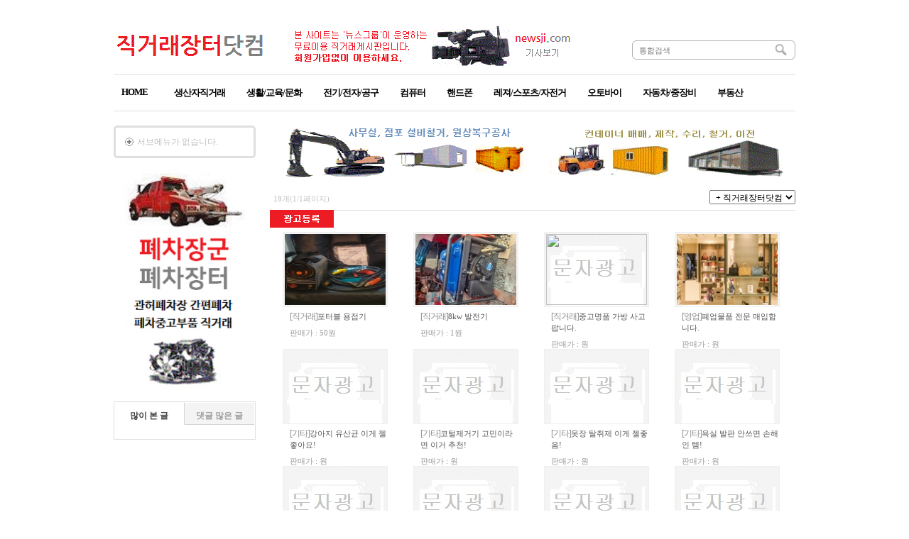

--- FILE ---
content_type: text/html
request_url: http://4989119.com/?ckattempt=1
body_size: 352
content:
<html>
<head>
<html>
<head>
<title>���ŷ����� �������� �ε������ŷ� �߰����� �߰����� ���������ŷ�</title>
<Meta Name="robots" Content="index.follow">
<meta name="description" content="���ŷ����� �������� �ε������ŷ� �߰����� �߰����� ���������ŷ� ���������ŷ����� ��깰 �߰� ��ǻ�� ��Ʈ�� TV ����� ��Ź�� ������ǰ �ǾƳ� ���� ������ ���� �Ƿ� ��Ȱ��ǰ �Ǹ�">
<meta http-equiv="refresh" content="0;url=./rb/?c=10">

 </head>

<BODY>
<p>&nbsp;</p>
</BODY>

</html>


 </head>

<BODY>
<p>&nbsp;</p>
</BODY>

</html>


--- FILE ---
content_type: text/html;charset=utf-8
request_url: http://4989119.com/rb/?c=10
body_size: 12439
content:
﻿﻿<!DOCTYPE html PUBLIC "-//W3C//DTD XHTML 1.0 Transitional//EN" "http://www.w3.org/TR/xhtml1/DTD/xhtml1-transitional.dtd">
<html id="kimsQStart" lang="ko" xml:lang="ko" xmlns="http://www.w3.org/1999/xhtml">
<head>
<meta http-equiv="content-type" content="text/html;charset=utf-8" />
<title>직거래장터 부동산직거래 벼룩장터 중고장터 중고시장 - 직거래장터닷컴</title>
<meta name="robots" content="ALL" />
<meta name="generator" content="kimsQ-RB 1.2.2" /> 
<meta name="author" content="4989119.com" /> 
<meta name="title" content="직거래장터 부동산직거래 벼룩장터 중고장터 중고시장 - 직거래장터닷컴" /> 
<meta name="subject" content="직거래장터닷컴" /> 
<meta name="keywords" content="직거래장터닷컴" /> 
<meta name="description" content="" />
<meta name="classification" content="" />
<meta name="reply-to" content="" />
<meta name="content-language" content="" />
<meta name="build" content="" />
<meta name="copyright" content="Copyrights © 2026 4989119.com All Rights Reserved" /> 
<link type="text/css" rel="stylesheet" charset="utf-8" href="/rb/_core/css/sys.css?nFlag=202601" />
<link type="text/css" rel="stylesheet" charset="utf-8" href="/rb/layouts/default/_main.css?nFlag=202601" />
<script type="text/javascript">
//<![CDATA[
var mbrclick= false;
var rooturl = 'http://4989119.com/rb';
var rootssl = 'https://4989119.com/rb';
var raccount= 'home';
var moduleid= 'bbs';
var memberid= '';
var is_admin= '';
var needlog = '로그인후에 이용하실 수 있습니다. ';
var neednum = '숫자만 입력해 주세요.';
var myagent	= navigator.appName.indexOf('Explorer') != -1 ? 'ie' : 'ns';
//]]>
</script>
<script type="text/javascript" charset="utf-8" src="/rb/_core/js/sys.js?nFlag=202601"></script>
<script type="text/javascript" charset="utf-8" src="/rb/layouts/default/_main.js?nFlag=202601"></script>
<link type="text/css" rel="stylesheet" charset="utf-8" href="/rb/layouts/default/main.css?nFlag=202601" />
<link type="text/css" rel="stylesheet" charset="utf-8" href="/rb/modules/bbs/_main.css?nFlag=202601" />
<script type="text/javascript" charset="utf-8" src="/rb/modules/bbs/_main.js?nFlag=202601"></script>
<link type="text/css" rel="stylesheet" charset="utf-8" href="/rb/modules/bbs/theme/_pc/skin_sell/_main.css?nFlag=202601" />
<script type="text/javascript" charset="utf-8" src="/rb/modules/bbs/theme/_pc/skin_sell/_main.js?nFlag=202601"></script>
<link type="text/css" rel="stylesheet" charset="utf-8" href="/rb/layouts/default/_theme/style01/theme.css?nFlag=202601" />
</head>
<body>
<div>
<div id="header" style="border-top:#DF1233 solid 0px;border-bottom:#4A4646 solid 0px;background:#ffffff;">
	<div class="wrap" style="height:90px;">
		<div class="logo" style="top:20px;">
			<a href="http://newsji.com" target="_blank"><img src="/rb/layouts/default/_var/logo_mart.gif" width="650" height="60" alt="" /></a>		</div>
				<div class="search" style="top:42px;">
			<form action="/rb/" method="get" id="_layout_search_border_" style="border:#B0B0B0 solid 1px;">
			<input type="hidden" name="r" value="home" />
			<input type="hidden" name="mod" value="search" />
			<input type="text" name="keyword" placeholder="통합검색" class="keyword" value="" />
			<input type="image" src="/rb/layouts/default/image/btn_search.gif" class="sbtn" alt="search" />
			</form>
		</div>
						<div class="clear"></div>
	</div>
</div>
<div id="topmenu">
	<div class="wrap">
		<ul>
				<li class="home"><a href="/rb/?r=home"><span>HOME</span></a></li>
								<li onmouseover="showM('1');" onmouseout="hideM('1');">
				<div id="subMenuBox1">
		<dl>
						<dt><a href="./?c=1/21" target="">생산자직거래</a></dt>
						<dt><a href="./?c=1/22" target="">농산물/임산물</a></dt>
						<dt><a href="./?c=1/23" target="">축산물</a></dt>
						<dt><a href="./?c=1/24" target="">수산물</a></dt>
						<dt><a href="./?c=1/25" target="">가공식품</a></dt>
						<dt><a href="./?c=1/26" target="">애완동물</a></dt>
						<dt><a href="./?c=1/27" target="">재배식물</a></dt>
						<dt><a href="./?c=1/106" target="">농기계/설비</a></dt>
						<dt><a href="./?c=1/28" target="">가내수공품</a></dt>
						<dt><a href="./?c=1/29" target="">생활용품</a></dt>
						<dt><a href="./?c=1/101" target="">영업용품</a></dt>
						<dt><a href="./?c=1/102" target="">할인/덤핑</a></dt>
						<dt><a href="./?c=1/103" target="">학원/교습</a></dt>
						<dt><a href="./?c=1/104" target="">모집/영업</a></dt>
						<dt><a href="./?c=1/105" target="">개업/홍보</a></dt>
						<dt><a href="./?c=1/117" target="">기타</a></dt>
						</dl>
		</div>
				<a href="./?c=1" target=""><span>생산자직거래</span></a>
		</li>
		<li class="vline"></li>
				<li onmouseover="showM('2');" onmouseout="hideM('2');">
				<div id="subMenuBox2">
		<dl>
						<dt><a href="./?c=2/30" target="">생활/교육/문화</a></dt>
						<dt><a href="./?c=2/31" target="">가구/인테리어</a></dt>
						<dt><a href="./?c=2/32" target="">피아노/악기</a></dt>
						<dt><a href="./?c=2/33" target="">서적/자료</a></dt>
						<dt><a href="./?c=2/34" target="">티켓/상품권</a></dt>
						<dt><a href="./?c=2/35" target="">의상/신발</a></dt>
						<dt><a href="./?c=2/36" target="">시계/장신구</a></dt>
						<dt><a href="./?c=2/37" target="">건강/미용/화장</a></dt>
						<dt><a href="./?c=2/38" target="">주방/청소/세척</a></dt>
						<dt><a href="./?c=2/97" target="">침구/커텐/홈패션</a></dt>
						<dt><a href="./?c=2/98" target="">육아/교육/완구</a></dt>
						<dt><a href="./?c=2/99" target="">기타</a></dt>
						</dl>
		</div>
				<a href="./?c=2" target=""><span>생활/교육/문화</span></a>
		</li>
		<li class="vline"></li>
				<li onmouseover="showM('3');" onmouseout="hideM('3');">
				<div id="subMenuBox3">
		<dl>
						<dt><a href="./?c=3/39" target="">전기/전자/공구</a></dt>
						<dt><a href="./?c=3/40" target="">카메라</a></dt>
						<dt><a href="./?c=3/41" target="">TV</a></dt>
						<dt><a href="./?c=3/42" target="">냉장고</a></dt>
						<dt><a href="./?c=3/43" target="">세탁기</a></dt>
						<dt><a href="./?c=3/44" target="">난방/냉방</a></dt>
						<dt><a href="./?c=3/45" target="">주방가전</a></dt>
						<dt><a href="./?c=3/46" target="">오디오/비디오</a></dt>
						<dt><a href="./?c=3/47" target="">전화/팩스</a></dt>
						<dt><a href="./?c=3/48" target="">자동차용품</a></dt>
						<dt><a href="./?c=3/95" target="">공구/설비</a></dt>
						<dt><a href="./?c=3/96" target="">기타</a></dt>
						</dl>
		</div>
				<a href="./?c=3" target=""><span>전기/전자/공구</span></a>
		</li>
		<li class="vline"></li>
				<li onmouseover="showM('4');" onmouseout="hideM('4');">
				<div id="subMenuBox4">
		<dl>
						<dt><a href="./?c=4/49" target="">컴퓨터</a></dt>
						<dt><a href="./?c=4/50" target="">노트북</a></dt>
						<dt><a href="./?c=4/51" target="">타블렛</a></dt>
						<dt><a href="./?c=4/52" target="">데스크탑</a></dt>
						<dt><a href="./?c=4/53" target="">모니터</a></dt>
						<dt><a href="./?c=4/54" target="">전체/일체형</a></dt>
						<dt><a href="./?c=4/55" target="">서버</a></dt>
						<dt><a href="./?c=4/56" target="">네트웍장비</a></dt>
						<dt><a href="./?c=4/57" target="">주변기기</a></dt>
						<dt><a href="./?c=4/58" target="">부품</a></dt>
						<dt><a href="./?c=4/59" target="">기타</a></dt>
						</dl>
		</div>
				<a href="./?c=4" target=""><span>컴퓨터</span></a>
		</li>
		<li class="vline"></li>
				<li onmouseover="showM('5');" onmouseout="hideM('5');">
				<div id="subMenuBox5">
		<dl>
						<dt><a href="./?c=5/60" target="">핸드폰</a></dt>
						<dt><a href="./?c=5/61" target="">삼성</a></dt>
						<dt><a href="./?c=5/62" target="">LG</a></dt>
						<dt><a href="./?c=5/63" target="">애플</a></dt>
						<dt><a href="./?c=5/64" target="">기타제조사</a></dt>
						<dt><a href="./?c=5/65" target="">통신영업</a></dt>
						<dt><a href="./?c=5/66" target="">부품</a></dt>
						<dt><a href="./?c=5/67" target="">악세사리</a></dt>
						<dt><a href="./?c=5/68" target="">기타</a></dt>
						</dl>
		</div>
				<a href="./?c=5" target=""><span>핸드폰</span></a>
		</li>
		<li class="vline"></li>
				<li onmouseover="showM('6');" onmouseout="hideM('6');">
				<div id="subMenuBox6">
		<dl>
						<dt><a href="./?c=6/69" target="">골프/스포츠/자전거</a></dt>
						<dt><a href="./?c=6/70" target="">골프용품</a></dt>
						<dt><a href="./?c=6/71" target="">자전거</a></dt>
						<dt><a href="./?c=6/72" target="">등산/캠핑</a></dt>
						<dt><a href="./?c=6/73" target="">낚시</a></dt>
						<dt><a href="./?c=6/74" target="">수영/스쿠버</a></dt>
						<dt><a href="./?c=6/75" target="">헬스기구</a></dt>
						<dt><a href="./?c=6/76" target="">동계종목</a></dt>
						<dt><a href="./?c=6/77" target="">구기종목</a></dt>
						<dt><a href="./?c=6/78" target="">드론/RC</a></dt>
						<dt><a href="./?c=6/100" target="">기타</a></dt>
						</dl>
		</div>
				<a href="./?c=6" target=""><span>레져/스포츠/자전거</span></a>
		</li>
		<li class="vline"></li>
				<li onmouseover="showM('7');" onmouseout="hideM('7');">
				<div id="subMenuBox7">
		<dl>
						<dt><a href="./?c=7/79" target="">오토바이</a></dt>
						<dt><a href="./?c=7/80" target="">스쿠터</a></dt>
						<dt><a href="./?c=7/81" target="">업무용</a></dt>
						<dt><a href="./?c=7/82" target="">퀵서비스</a></dt>
						<dt><a href="./?c=7/83" target="">음식배달용</a></dt>
						<dt><a href="./?c=7/84" target="">레플리카</a></dt>
						<dt><a href="./?c=7/85" target="">경주용</a></dt>
						<dt><a href="./?c=7/86" target="">투어러</a></dt>
						<dt><a href="./?c=7/87" target="">아메리칸</a></dt>
						<dt><a href="./?c=7/88" target="">네이키드</a></dt>
						<dt><a href="./?c=7/89" target="">오프로드</a></dt>
						<dt><a href="./?c=7/90" target="">ATV</a></dt>
						<dt><a href="./?c=7/91" target="">미니바이크</a></dt>
						<dt><a href="./?c=7/92" target="">희귀바이크</a></dt>
						<dt><a href="./?c=7/93" target="">부품/악세사리</a></dt>
						<dt><a href="./?c=7/94" target="">기타</a></dt>
						</dl>
		</div>
				<a href="./?c=7" target=""><span>오토바이</span></a>
		</li>
		<li class="vline"></li>
				<li onmouseover="showM('8');" onmouseout="hideM('8');">
				<a href="http://joncha.com" target=""><span>자동차/중장비</span></a>
		</li>
		<li class="vline"></li>
				<li onmouseover="showM('9');" onmouseout="hideM('9');">
				<div id="subMenuBox9">
		<dl>
						<dt><a href="./?c=9/151" target="">아파트/주상복합</a></dt>
						<dt><a href="./?c=9/152" target="">오피스텔/원룸</a></dt>
						<dt><a href="./?c=9/153" target="">빌라/연립/다세대</a></dt>
						<dt><a href="./?c=9/154" target="">단독/다가구</a></dt>
						<dt><a href="./?c=9/155" target="">점포/사무실</a></dt>
						<dt><a href="./?c=9/156" target="">공장/창고</a></dt>
						<dt><a href="./?c=9/157" target="">숙박</a></dt>
						<dt><a href="./?c=9/158" target="">건물/상가주택</a></dt>
						<dt><a href="./?c=9/159" target="">토지</a></dt>
						<dt><a href="./?c=9/160" target="">업소/영업</a></dt>
						<dt><a href="./?c=9/161" target="">기타</a></dt>
						</dl>
		</div>
				<a href="./?c=9" target=""><span>부동산</span></a>
		</li>
		<li class="vline"></li>
								</ul>
		<div class="clear"></div>
	</div>
</div>
<div class="wrap">
	
</div><div id="content">
	<div class="wrap">

						<div class="aside">
		


<ul class="submenu">
<li class="_last none">서브메뉴가 없습니다.</li>
</ul>



<div class="banner">
<a href="http://pe-cha.com" target="_blank"><img src="/rb/layouts/default/_var/ad.jpg" width="200" alt="" /></a></div>

<div class="hotbox">
	<div class="tabbox">
		<div class="tp vline on" onclick="tabCheck_s(1,this,'_myHOTlayer_','5');">많이 본 글</div>
		<div class="tp" onclick="tabCheck_s(2,this,'_myHOTlayer_','5');">댓글 많은 글</div>
		<div class="clear"></div>
	</div>
	<div id="_myHOTlayer_" class="hbody">
		<ul>
								</ul>
	</div>
</div>
	
		</div>
				<div id="rcontent" class="center m_side">
		<table width="100%" align="center"><tr><td width="350"><p align="center"><a href="http://pe-cha.com/b" target="_blank"><img src="http://www.4989119.com/rb/modules/bbs/var/files/clean_1.gif" width="340" height="70" border="0"></a></p></td><td width="330"><p align="center"><a href="http://pe-cha.com/c24" target="_blank"><img src="http://www.4989119.com/rb/modules/bbs/var/files/con_04.gif" width="330" height="70" border="0"></a></p></td></tr></table>﻿<style type="text/css">
#gallery_ul { float:left;width:100%;list-style:none;margin:0 0 20px 0;padding:0 0 30px 0;border-bottom:#dfdfdf solid 1px;}
#gallery_ul li { float:left;width:250px;height:270px;margin:0 0px 10px 0;}
#gallery_ul p {height:50px;margin:10px 5px 10px 5px;font-size:11px;font-family:arial;color:#999;}
#gallery_ul a {font-family:dotum;font-size:11px;color:#777;line-height:130%;}
#gallery_ul img { margin:0px 0 0 0px;}
#gallery_ul span {font-size:11px;font-family:arial;color:#ff7700;}

#gallery_page {list-style:none;}
.gallery_left {float:left;}
.gallery_right {float:right;}
.gallery_clear {clear:both;}
.skin_padding_h5 {padding-left:5px;padding-right:5px;color:#545454;font-size:11px;font-family: 돋움체 "Trebuchet MS", "Arial", "Helvetica", "Verdana", "sans-serif";}
</style>

<link rel=stylesheet href=/rb/modules/bbs/theme/_pc/skin_sell/image/balloontip.css type=text/css>
<script type=text/javascript src=/rb/modules/bbs/theme/_pc/skin_sell/image/balloontip.js></script>

<div id="bbslist">

	<div class="info">

		<div class="article">
			19개(1/1페이지)
					</div>
		
		<div class="category">
						<select onchange="document.bbssearchf.cat.value=this.value;document.bbssearchf.submit();">
			<option value="">&nbsp;+ 직거래장터닷컴</option>
			<option value="" class="sline">-------------------</option>
						<option value="직거래">ㆍ직거래(7)</option>
						<option value="영업">ㆍ영업(3)</option>
						<option value="기타">ㆍ기타(5)</option>
						</select>
					</div>
		<div class="clear"></div>
	</div>
		<div class="btnbox1">
		<span class="clear"><a href="/rb/?c=10&amp;mod=write"><img src="/rb/modules/bbs/theme/_pc/skin_sell/image/write.gif" width="90" height="25"></a></span>
		</div>
		<div class="ttline"></div>
	
		<div class="gallery">
						
		<div class="picbox" style="width:148px;height:145px;">
			<div class="pic" style="height:100px;">
				<a href="/rb/?c=10&amp;uid=1478" rel="balloon1478"><img src="http://4989119.com/rb/files/2024/11/27/e49ce2aa42838ca7c0e190ee628d9ba8.jpg" width="142" height="100" alt="" /></a>

<div id=balloon1478 class=balloonstyle>
  <table border="0" cellpadding="0" cellspacing="0" width="630">
    <tr>
      <td width="220" height="150" valign="top"><div style="width:220px;background:#ffffff;border:solid 1px #dfdfdf;padding:8px 8px 8px 8px;"> <img src="http://4989119.com/rb/files/2024/11/27/e49ce2aa42838ca7c0e190ee628d9ba8.jpg" width="220" alt="" /></div></td>
      <td valign="top"><div style="width:360px;background:#ffffff;border:solid 1px #dfdfdf;padding:8px 8px 8px 8px;">
          <table class="bbs-view mgb20">
            <colgroup>
            <col style="width:70px;" />
            <col />
            <col style="width:70px;" />
            <col />
            </colgroup>
            <tbody>
              <tr>
                <th>제목</th>
                <td colspan="3">포터블 용접기                (
                중고품
                )</td>
            
              </tr>
              <tr>
                <th>가격</th>
                <td>50                원</td>
                <th>제조일자</th>
                <td></td>
              </tr>
              <tr>
                <th>가격절충</th>
                <td>                가능
                               </td> 
                <th>제조사/제조국</th>
                <td>수입제품</td>
              </tr>
              <tr>
                <th>거래방식</th>
                <td>                거래방식협의
                </td>
                <th>재고량</th>
                <td></td>
              </tr>
            </tbody>
          </table>
        </div>
          <div style="margin-top:10px;"></div>
          <div style="width:360px;background:#ffffff;border:solid 1px #dfdfdf;padding:8px 8px 8px 8px;">
            <table class="bbs-view mgb20">
              <colgroup>
              <col style="width:70px;" />
              <col />
              <col style="width:70px;" />
              <col />
              </colgroup>
              <tbody>
                <tr>
                  <th>광고등록인</th>
                  <td>2222</td>
                  <th>등록일</th>
                  <td><script>getDateFormat('20241127155014','xxxx.xx.xx ')</script></td>
                </tr>
                <tr>
                  <th>연락처1</th>
                  <td colspan="3">010-4869-3478</td>
                </tr>
                <tr>
                  <th>거래장소</th>
                  <td colspan="3"></td>
                </tr>
                <tr>
                  <th>유의사항</th>
                  <td colspan="3">메가텍 인버터 아크 용접기 아크포스 핫스타트 D-ARC200
올해 9월4일 도착후 테크용접 1번사용함
전기선도 직접구매해서 접지선,홀더선 연결
접지선 1M가량,홀더선은 1.5M 가량
          </td>
                </tr>
              </tbody>
            </table>
        </div></td>
    </tr>
  </table>
</div>
			</div>
			<div class="sbj">
								<a href="/rb/?c=10&amp;uid=1478"><span class="cat">[직거래]</span>포터블 용접기</a>
															</div>
			<div class="sbj">
				<span class="money">판매가 : 50원</span>
			</div>
		</div>

						
		<div class="picbox" style="width:148px;height:145px;">
			<div class="pic" style="height:100px;">
				<a href="/rb/?c=10&amp;uid=1477" rel="balloon1477"><img src="http://4989119.com/rb/files/2024/11/04/ba309b7b98d269eab86f6a423ff2557e.jpg" width="142" height="100" alt="" /></a>

<div id=balloon1477 class=balloonstyle>
  <table border="0" cellpadding="0" cellspacing="0" width="630">
    <tr>
      <td width="220" height="150" valign="top"><div style="width:220px;background:#ffffff;border:solid 1px #dfdfdf;padding:8px 8px 8px 8px;"> <img src="http://4989119.com/rb/files/2024/11/04/ba309b7b98d269eab86f6a423ff2557e.jpg" width="220" alt="" /></div></td>
      <td valign="top"><div style="width:360px;background:#ffffff;border:solid 1px #dfdfdf;padding:8px 8px 8px 8px;">
          <table class="bbs-view mgb20">
            <colgroup>
            <col style="width:70px;" />
            <col />
            <col style="width:70px;" />
            <col />
            </colgroup>
            <tbody>
              <tr>
                <th>제목</th>
                <td colspan="3">8kw 발전기                (
                기타
                )</td>
            
              </tr>
              <tr>
                <th>가격</th>
                <td>1                원</td>
                <th>제조일자</th>
                <td></td>
              </tr>
              <tr>
                <th>가격절충</th>
                <td>                가능
                               </td> 
                <th>제조사/제조국</th>
                <td></td>
              </tr>
              <tr>
                <th>거래방식</th>
                <td>                배송거래
                </td>
                <th>재고량</th>
                <td></td>
              </tr>
            </tbody>
          </table>
        </div>
          <div style="margin-top:10px;"></div>
          <div style="width:360px;background:#ffffff;border:solid 1px #dfdfdf;padding:8px 8px 8px 8px;">
            <table class="bbs-view mgb20">
              <colgroup>
              <col style="width:70px;" />
              <col />
              <col style="width:70px;" />
              <col />
              </colgroup>
              <tbody>
                <tr>
                  <th>광고등록인</th>
                  <td>권태진</td>
                  <th>등록일</th>
                  <td><script>getDateFormat('20241104172525','xxxx.xx.xx ')</script></td>
                </tr>
                <tr>
                  <th>연락처1</th>
                  <td colspan="3">010/3402/3404</td>
                </tr>
                <tr>
                  <th>거래장소</th>
                  <td colspan="3"></td>
                </tr>
                <tr>
                  <th>유의사항</th>
                  <td colspan="3">        8kw 5시간사용 하였으며 신품이나마찬가지임
용접가능하며 푸드트럭/자영인산중에서 충분히사용가능        </td>
                </tr>
              </tbody>
            </table>
        </div></td>
    </tr>
  </table>
</div>
			</div>
			<div class="sbj">
								<a href="/rb/?c=10&amp;uid=1477"><span class="cat">[직거래]</span>8kw 발전기</a>
															</div>
			<div class="sbj">
				<span class="money">판매가 : 1원</span>
			</div>
		</div>

						
		<div class="picbox" style="width:148px;height:145px;">
			<div class="pic" style="height:100px;">
				<a href="/rb/?c=10&amp;uid=1350" rel="balloon1350"><img src="http://010line.com/rb/files/2022/06/20/c18dcc806dd50cd77bf7459ead749771" width="142" height="100" alt="" /></a>

<div id=balloon1350 class=balloonstyle>
  <table border="0" cellpadding="0" cellspacing="0" width="630">
    <tr>
      <td width="220" height="150" valign="top"><div style="width:220px;background:#ffffff;border:solid 1px #dfdfdf;padding:8px 8px 8px 8px;"> <img src="http://010line.com/rb/files/2022/06/20/c18dcc806dd50cd77bf7459ead749771" width="220" alt="" /></div></td>
      <td valign="top"><div style="width:360px;background:#ffffff;border:solid 1px #dfdfdf;padding:8px 8px 8px 8px;">
          <table class="bbs-view mgb20">
            <colgroup>
            <col style="width:70px;" />
            <col />
            <col style="width:70px;" />
            <col />
            </colgroup>
            <tbody>
              <tr>
                <th>제목</th>
                <td colspan="3">중고명품 가방 사고 팝니다.                (
                중고품
                )</td>
            
              </tr>
              <tr>
                <th>가격</th>
                <td>                원</td>
                <th>제조일자</th>
                <td></td>
              </tr>
              <tr>
                <th>가격절충</th>
                <td>                가능
                               </td> 
                <th>제조사/제조국</th>
                <td></td>
              </tr>
              <tr>
                <th>거래방식</th>
                <td>                직접만나
                </td>
                <th>재고량</th>
                <td></td>
              </tr>
            </tbody>
          </table>
        </div>
          <div style="margin-top:10px;"></div>
          <div style="width:360px;background:#ffffff;border:solid 1px #dfdfdf;padding:8px 8px 8px 8px;">
            <table class="bbs-view mgb20">
              <colgroup>
              <col style="width:70px;" />
              <col />
              <col style="width:70px;" />
              <col />
              </colgroup>
              <tbody>
                <tr>
                  <th>광고등록인</th>
                  <td>Event</td>
                  <th>등록일</th>
                  <td><script>getDateFormat('20220620111418','xxxx.xx.xx ')</script></td>
                </tr>
                <tr>
                  <th>연락처1</th>
                  <td colspan="3">010-2498-9119</td>
                </tr>
                <tr>
                  <th>거래장소</th>
                  <td colspan="3"></td>
                </tr>
                <tr>
                  <th>유의사항</th>
                  <td colspan="3">        중고명품 가방 거래합니다.
가품 거래 사절
찐 정품만 거래합니다.</td>
                </tr>
              </tbody>
            </table>
        </div></td>
    </tr>
  </table>
</div>
			</div>
			<div class="sbj">
								<a href="/rb/?c=10&amp;uid=1350"><span class="cat">[직거래]</span>중고명품 가방 사고 팝니다.</a>
															</div>
			<div class="sbj">
				<span class="money">판매가 : 원</span>
			</div>
		</div>

						
		<div class="picbox" style="width:148px;height:145px;">
			<div class="pic" style="height:100px;">
				<a href="/rb/?c=10&amp;uid=1349" rel="balloon1349"><img src="http://4989119.com/rb/files/2022/12/25/ef0d97a89cbb7058ad98c928f22c1d5a.jpg" width="142" height="100" alt="" /></a>

<div id=balloon1349 class=balloonstyle>
  <table border="0" cellpadding="0" cellspacing="0" width="630">
    <tr>
      <td width="220" height="150" valign="top"><div style="width:220px;background:#ffffff;border:solid 1px #dfdfdf;padding:8px 8px 8px 8px;"> <img src="http://4989119.com/rb/files/2022/12/25/ef0d97a89cbb7058ad98c928f22c1d5a.jpg" width="220" alt="" /></div></td>
      <td valign="top"><div style="width:360px;background:#ffffff;border:solid 1px #dfdfdf;padding:8px 8px 8px 8px;">
          <table class="bbs-view mgb20">
            <colgroup>
            <col style="width:70px;" />
            <col />
            <col style="width:70px;" />
            <col />
            </colgroup>
            <tbody>
              <tr>
                <th>제목</th>
                <td colspan="3">폐업물품 전문 매입합니다.                (
)</td>
            
              </tr>
              <tr>
                <th>가격</th>
                <td>                원</td>
                <th>제조일자</th>
                <td></td>
              </tr>
              <tr>
                <th>가격절충</th>
                <td>               </td> 
                <th>제조사/제조국</th>
                <td></td>
              </tr>
              <tr>
                <th>거래방식</th>
                <td></td>
                <th>재고량</th>
                <td></td>
              </tr>
            </tbody>
          </table>
        </div>
          <div style="margin-top:10px;"></div>
          <div style="width:360px;background:#ffffff;border:solid 1px #dfdfdf;padding:8px 8px 8px 8px;">
            <table class="bbs-view mgb20">
              <colgroup>
              <col style="width:70px;" />
              <col />
              <col style="width:70px;" />
              <col />
              </colgroup>
              <tbody>
                <tr>
                  <th>광고등록인</th>
                  <td>아름이</td>
                  <th>등록일</th>
                  <td><script>getDateFormat('20220620112155','xxxx.xx.xx ')</script></td>
                </tr>
                <tr>
                  <th>연락처1</th>
                  <td colspan="3">010-2498-9119</td>
                </tr>
                <tr>
                  <th>거래장소</th>
                  <td colspan="3"></td>
                </tr>
                <tr>
                  <th>유의사항</th>
                  <td colspan="3">                </td>
                </tr>
              </tbody>
            </table>
        </div></td>
    </tr>
  </table>
</div>
			</div>
			<div class="sbj">
								<a href="/rb/?c=10&amp;uid=1349"><span class="cat">[영업]</span>폐업물품 전문 매입합니다.</a>
															</div>
			<div class="sbj">
				<span class="money">판매가 : 원</span>
			</div>
		</div>

						
		<div class="picbox" style="width:148px;height:145px;">
			<div class="pic" style="height:100px;">
				<a href="/rb/?c=10&amp;uid=1329" rel="balloon1329"><img src="https://blog.kakaocdn.net/dn/91zVD/btrr3n1S6Vv/gJSKpmpjVoe340bjtEvkqK/img.jpg" width="142" height="100" alt="" /></a>

<div id=balloon1329 class=balloonstyle>
  <table border="0" cellpadding="0" cellspacing="0" width="630">
    <tr>
      <td width="220" height="150" valign="top"><div style="width:220px;background:#ffffff;border:solid 1px #dfdfdf;padding:8px 8px 8px 8px;"> <img src="https://blog.kakaocdn.net/dn/91zVD/btrr3n1S6Vv/gJSKpmpjVoe340bjtEvkqK/img.jpg" width="220" alt="" /></div></td>
      <td valign="top"><div style="width:360px;background:#ffffff;border:solid 1px #dfdfdf;padding:8px 8px 8px 8px;">
          <table class="bbs-view mgb20">
            <colgroup>
            <col style="width:70px;" />
            <col />
            <col style="width:70px;" />
            <col />
            </colgroup>
            <tbody>
              <tr>
                <th>제목</th>
                <td colspan="3">강아지 유산균 이게 젤 좋아요!                (
                기타
                )</td>
            
              </tr>
              <tr>
                <th>가격</th>
                <td>                원</td>
                <th>제조일자</th>
                <td></td>
              </tr>
              <tr>
                <th>가격절충</th>
                <td>               </td> 
                <th>제조사/제조국</th>
                <td></td>
              </tr>
              <tr>
                <th>거래방식</th>
                <td></td>
                <th>재고량</th>
                <td></td>
              </tr>
            </tbody>
          </table>
        </div>
          <div style="margin-top:10px;"></div>
          <div style="width:360px;background:#ffffff;border:solid 1px #dfdfdf;padding:8px 8px 8px 8px;">
            <table class="bbs-view mgb20">
              <colgroup>
              <col style="width:70px;" />
              <col />
              <col style="width:70px;" />
              <col />
              </colgroup>
              <tbody>
                <tr>
                  <th>광고등록인</th>
                  <td>좋은정보</td>
                  <th>등록일</th>
                  <td><script>getDateFormat('20220217172727','xxxx.xx.xx ')</script></td>
                </tr>
                <tr>
                  <th>연락처1</th>
                  <td colspan="3"></td>
                </tr>
                <tr>
                  <th>거래장소</th>
                  <td colspan="3"></td>
                </tr>
                <tr>
                  <th>유의사항</th>
                  <td colspan="3">        </td>
                </tr>
              </tbody>
            </table>
        </div></td>
    </tr>
  </table>
</div>
			</div>
			<div class="sbj">
								<a href="/rb/?c=10&amp;uid=1329"><span class="cat">[기타]</span>강아지 유산균 이게 젤 좋아요!</a>
															</div>
			<div class="sbj">
				<span class="money">판매가 : 원</span>
			</div>
		</div>

						
		<div class="picbox" style="width:148px;height:145px;">
			<div class="pic" style="height:100px;">
				<a href="/rb/?c=10&amp;uid=1328" rel="balloon1328"><img src="https://blog.kakaocdn.net/dn/clYQRk/btrsi8XRPjG/Ma02LQSixC0mdNRYonf6kk/img.jpg" width="142" height="100" alt="" /></a>

<div id=balloon1328 class=balloonstyle>
  <table border="0" cellpadding="0" cellspacing="0" width="630">
    <tr>
      <td width="220" height="150" valign="top"><div style="width:220px;background:#ffffff;border:solid 1px #dfdfdf;padding:8px 8px 8px 8px;"> <img src="https://blog.kakaocdn.net/dn/clYQRk/btrsi8XRPjG/Ma02LQSixC0mdNRYonf6kk/img.jpg" width="220" alt="" /></div></td>
      <td valign="top"><div style="width:360px;background:#ffffff;border:solid 1px #dfdfdf;padding:8px 8px 8px 8px;">
          <table class="bbs-view mgb20">
            <colgroup>
            <col style="width:70px;" />
            <col />
            <col style="width:70px;" />
            <col />
            </colgroup>
            <tbody>
              <tr>
                <th>제목</th>
                <td colspan="3">코털제거기 고민이라면 이거 추천!                (
                기타
                )</td>
            
              </tr>
              <tr>
                <th>가격</th>
                <td>                원</td>
                <th>제조일자</th>
                <td></td>
              </tr>
              <tr>
                <th>가격절충</th>
                <td>               </td> 
                <th>제조사/제조국</th>
                <td></td>
              </tr>
              <tr>
                <th>거래방식</th>
                <td></td>
                <th>재고량</th>
                <td></td>
              </tr>
            </tbody>
          </table>
        </div>
          <div style="margin-top:10px;"></div>
          <div style="width:360px;background:#ffffff;border:solid 1px #dfdfdf;padding:8px 8px 8px 8px;">
            <table class="bbs-view mgb20">
              <colgroup>
              <col style="width:70px;" />
              <col />
              <col style="width:70px;" />
              <col />
              </colgroup>
              <tbody>
                <tr>
                  <th>광고등록인</th>
                  <td>좋은정보</td>
                  <th>등록일</th>
                  <td><script>getDateFormat('20220215154213','xxxx.xx.xx ')</script></td>
                </tr>
                <tr>
                  <th>연락처1</th>
                  <td colspan="3"></td>
                </tr>
                <tr>
                  <th>거래장소</th>
                  <td colspan="3"></td>
                </tr>
                <tr>
                  <th>유의사항</th>
                  <td colspan="3">        </td>
                </tr>
              </tbody>
            </table>
        </div></td>
    </tr>
  </table>
</div>
			</div>
			<div class="sbj">
								<a href="/rb/?c=10&amp;uid=1328"><span class="cat">[기타]</span>코털제거기 고민이라면 이거 추천!</a>
															</div>
			<div class="sbj">
				<span class="money">판매가 : 원</span>
			</div>
		</div>

						
		<div class="picbox" style="width:148px;height:145px;">
			<div class="pic" style="height:100px;">
				<a href="/rb/?c=10&amp;uid=1326" rel="balloon1326"><img src="https://blog.kakaocdn.net/dn/cMnsjh/btrsiHtl466/uucSiC0t32tSb3EFddhZg0/img.jpg" width="142" height="100" alt="" /></a>

<div id=balloon1326 class=balloonstyle>
  <table border="0" cellpadding="0" cellspacing="0" width="630">
    <tr>
      <td width="220" height="150" valign="top"><div style="width:220px;background:#ffffff;border:solid 1px #dfdfdf;padding:8px 8px 8px 8px;"> <img src="https://blog.kakaocdn.net/dn/cMnsjh/btrsiHtl466/uucSiC0t32tSb3EFddhZg0/img.jpg" width="220" alt="" /></div></td>
      <td valign="top"><div style="width:360px;background:#ffffff;border:solid 1px #dfdfdf;padding:8px 8px 8px 8px;">
          <table class="bbs-view mgb20">
            <colgroup>
            <col style="width:70px;" />
            <col />
            <col style="width:70px;" />
            <col />
            </colgroup>
            <tbody>
              <tr>
                <th>제목</th>
                <td colspan="3">옷장 탈취제 이게 젤좋음!                (
)</td>
            
              </tr>
              <tr>
                <th>가격</th>
                <td>                원</td>
                <th>제조일자</th>
                <td></td>
              </tr>
              <tr>
                <th>가격절충</th>
                <td>               </td> 
                <th>제조사/제조국</th>
                <td></td>
              </tr>
              <tr>
                <th>거래방식</th>
                <td></td>
                <th>재고량</th>
                <td></td>
              </tr>
            </tbody>
          </table>
        </div>
          <div style="margin-top:10px;"></div>
          <div style="width:360px;background:#ffffff;border:solid 1px #dfdfdf;padding:8px 8px 8px 8px;">
            <table class="bbs-view mgb20">
              <colgroup>
              <col style="width:70px;" />
              <col />
              <col style="width:70px;" />
              <col />
              </colgroup>
              <tbody>
                <tr>
                  <th>광고등록인</th>
                  <td>좋은정보</td>
                  <th>등록일</th>
                  <td><script>getDateFormat('20220211153751','xxxx.xx.xx ')</script></td>
                </tr>
                <tr>
                  <th>연락처1</th>
                  <td colspan="3"></td>
                </tr>
                <tr>
                  <th>거래장소</th>
                  <td colspan="3"></td>
                </tr>
                <tr>
                  <th>유의사항</th>
                  <td colspan="3">        </td>
                </tr>
              </tbody>
            </table>
        </div></td>
    </tr>
  </table>
</div>
			</div>
			<div class="sbj">
								<a href="/rb/?c=10&amp;uid=1326"><span class="cat">[기타]</span>옷장 탈취제 이게 젤좋음!</a>
															</div>
			<div class="sbj">
				<span class="money">판매가 : 원</span>
			</div>
		</div>

						
		<div class="picbox" style="width:148px;height:145px;">
			<div class="pic" style="height:100px;">
				<a href="/rb/?c=10&amp;uid=1325" rel="balloon1325"><img src="https://blog.kakaocdn.net/dn/DRfOF/btrsysBCXEp/bsH76QiyOdo8vbfFDxdecK/img.jpg" width="142" height="100" alt="" /></a>

<div id=balloon1325 class=balloonstyle>
  <table border="0" cellpadding="0" cellspacing="0" width="630">
    <tr>
      <td width="220" height="150" valign="top"><div style="width:220px;background:#ffffff;border:solid 1px #dfdfdf;padding:8px 8px 8px 8px;"> <img src="https://blog.kakaocdn.net/dn/DRfOF/btrsysBCXEp/bsH76QiyOdo8vbfFDxdecK/img.jpg" width="220" alt="" /></div></td>
      <td valign="top"><div style="width:360px;background:#ffffff;border:solid 1px #dfdfdf;padding:8px 8px 8px 8px;">
          <table class="bbs-view mgb20">
            <colgroup>
            <col style="width:70px;" />
            <col />
            <col style="width:70px;" />
            <col />
            </colgroup>
            <tbody>
              <tr>
                <th>제목</th>
                <td colspan="3">욕실 발판 안쓰면 손해인 템!                (
)</td>
            
              </tr>
              <tr>
                <th>가격</th>
                <td>                원</td>
                <th>제조일자</th>
                <td></td>
              </tr>
              <tr>
                <th>가격절충</th>
                <td>               </td> 
                <th>제조사/제조국</th>
                <td></td>
              </tr>
              <tr>
                <th>거래방식</th>
                <td></td>
                <th>재고량</th>
                <td></td>
              </tr>
            </tbody>
          </table>
        </div>
          <div style="margin-top:10px;"></div>
          <div style="width:360px;background:#ffffff;border:solid 1px #dfdfdf;padding:8px 8px 8px 8px;">
            <table class="bbs-view mgb20">
              <colgroup>
              <col style="width:70px;" />
              <col />
              <col style="width:70px;" />
              <col />
              </colgroup>
              <tbody>
                <tr>
                  <th>광고등록인</th>
                  <td>좋은정보</td>
                  <th>등록일</th>
                  <td><script>getDateFormat('20220210144213','xxxx.xx.xx ')</script></td>
                </tr>
                <tr>
                  <th>연락처1</th>
                  <td colspan="3"></td>
                </tr>
                <tr>
                  <th>거래장소</th>
                  <td colspan="3"></td>
                </tr>
                <tr>
                  <th>유의사항</th>
                  <td colspan="3">        </td>
                </tr>
              </tbody>
            </table>
        </div></td>
    </tr>
  </table>
</div>
			</div>
			<div class="sbj">
								<a href="/rb/?c=10&amp;uid=1325"><span class="cat">[기타]</span>욕실 발판 안쓰면 손해인 템!</a>
															</div>
			<div class="sbj">
				<span class="money">판매가 : 원</span>
			</div>
		</div>

						
		<div class="picbox" style="width:148px;height:145px;">
			<div class="pic" style="height:100px;">
				<a href="/rb/?c=10&amp;uid=1324" rel="balloon1324"><img src="https://blog.kakaocdn.net/dn/dRfsSU/btrsAcfSg2w/heH1rr0kmQ25Kf8wFvw4dK/img.jpg" width="142" height="100" alt="" /></a>

<div id=balloon1324 class=balloonstyle>
  <table border="0" cellpadding="0" cellspacing="0" width="630">
    <tr>
      <td width="220" height="150" valign="top"><div style="width:220px;background:#ffffff;border:solid 1px #dfdfdf;padding:8px 8px 8px 8px;"> <img src="https://blog.kakaocdn.net/dn/dRfsSU/btrsAcfSg2w/heH1rr0kmQ25Kf8wFvw4dK/img.jpg" width="220" alt="" /></div></td>
      <td valign="top"><div style="width:360px;background:#ffffff;border:solid 1px #dfdfdf;padding:8px 8px 8px 8px;">
          <table class="bbs-view mgb20">
            <colgroup>
            <col style="width:70px;" />
            <col />
            <col style="width:70px;" />
            <col />
            </colgroup>
            <tbody>
              <tr>
                <th>제목</th>
                <td colspan="3">진동클렌저 top3!!                (
)</td>
            
              </tr>
              <tr>
                <th>가격</th>
                <td>                원</td>
                <th>제조일자</th>
                <td></td>
              </tr>
              <tr>
                <th>가격절충</th>
                <td>               </td> 
                <th>제조사/제조국</th>
                <td></td>
              </tr>
              <tr>
                <th>거래방식</th>
                <td></td>
                <th>재고량</th>
                <td></td>
              </tr>
            </tbody>
          </table>
        </div>
          <div style="margin-top:10px;"></div>
          <div style="width:360px;background:#ffffff;border:solid 1px #dfdfdf;padding:8px 8px 8px 8px;">
            <table class="bbs-view mgb20">
              <colgroup>
              <col style="width:70px;" />
              <col />
              <col style="width:70px;" />
              <col />
              </colgroup>
              <tbody>
                <tr>
                  <th>광고등록인</th>
                  <td>좋은정보</td>
                  <th>등록일</th>
                  <td><script>getDateFormat('20220209141528','xxxx.xx.xx ')</script></td>
                </tr>
                <tr>
                  <th>연락처1</th>
                  <td colspan="3"></td>
                </tr>
                <tr>
                  <th>거래장소</th>
                  <td colspan="3"></td>
                </tr>
                <tr>
                  <th>유의사항</th>
                  <td colspan="3">        </td>
                </tr>
              </tbody>
            </table>
        </div></td>
    </tr>
  </table>
</div>
			</div>
			<div class="sbj">
								<a href="/rb/?c=10&amp;uid=1324"><span class="cat">[기타]</span>진동클렌저 top3!!</a>
															</div>
			<div class="sbj">
				<span class="money">판매가 : 원</span>
			</div>
		</div>

						
		<div class="picbox" style="width:148px;height:145px;">
			<div class="pic" style="height:100px;">
				<a href="/rb/?c=10&amp;uid=1323" rel="balloon1323">

<div id=balloon1323 class=balloonstyle>
  <table border="0" cellpadding="0" cellspacing="0" width="630">
    <tr>
      <td width="220" height="150" valign="top"><div style="width:220px;background:#ffffff;border:solid 1px #dfdfdf;padding:8px 8px 8px 8px;"> <img src="" width="220" alt="" /></div></td>
      <td valign="top"><div style="width:360px;background:#ffffff;border:solid 1px #dfdfdf;padding:8px 8px 8px 8px;">
          <table class="bbs-view mgb20">
            <colgroup>
            <col style="width:70px;" />
            <col />
            <col style="width:70px;" />
            <col />
            </colgroup>
            <tbody>
              <tr>
                <th>제목</th>
                <td colspan="3">기적의천광석매트                (
                전시상품
                )</td>
            
              </tr>
              <tr>
                <th>가격</th>
                <td>1,600,000                원</td>
                <th>제조일자</th>
                <td>2021.10</td>
              </tr>
              <tr>
                <th>가격절충</th>
                <td>                가능
                               </td> 
                <th>제조사/제조국</th>
                <td>천광석(주)</td>
              </tr>
              <tr>
                <th>거래방식</th>
                <td>                거래방식협의
                </td>
                <th>재고량</th>
                <td>8 개</td>
              </tr>
            </tbody>
          </table>
        </div>
          <div style="margin-top:10px;"></div>
          <div style="width:360px;background:#ffffff;border:solid 1px #dfdfdf;padding:8px 8px 8px 8px;">
            <table class="bbs-view mgb20">
              <colgroup>
              <col style="width:70px;" />
              <col />
              <col style="width:70px;" />
              <col />
              </colgroup>
              <tbody>
                <tr>
                  <th>광고등록인</th>
                  <td>강창희</td>
                  <th>등록일</th>
                  <td><script>getDateFormat('20220118202921','xxxx.xx.xx ')</script></td>
                </tr>
                <tr>
                  <th>연락처1</th>
                  <td colspan="3">010-8948-6561</td>
                </tr>
                <tr>
                  <th>거래장소</th>
                  <td colspan="3">경기도광주</td>
                </tr>
                <tr>
                  <th>유의사항</th>
                  <td colspan="3">                </td>
                </tr>
              </tbody>
            </table>
        </div></td>
    </tr>
  </table>
</div>
			</div>
			<div class="sbj">
								<a href="/rb/?c=10&amp;uid=1323"><span class="cat">[영업]</span>기적의천광석매트</a>
															</div>
			<div class="sbj">
				<span class="money">판매가 : 1,600,000원</span>
			</div>
		</div>

						
		<div class="picbox" style="width:148px;height:145px;">
			<div class="pic" style="height:100px;">
				<a href="/rb/?c=10&amp;uid=1322" rel="balloon1322">

<div id=balloon1322 class=balloonstyle>
  <table border="0" cellpadding="0" cellspacing="0" width="630">
    <tr>
      <td width="220" height="150" valign="top"><div style="width:220px;background:#ffffff;border:solid 1px #dfdfdf;padding:8px 8px 8px 8px;"> <img src="" width="220" alt="" /></div></td>
      <td valign="top"><div style="width:360px;background:#ffffff;border:solid 1px #dfdfdf;padding:8px 8px 8px 8px;">
          <table class="bbs-view mgb20">
            <colgroup>
            <col style="width:70px;" />
            <col />
            <col style="width:70px;" />
            <col />
            </colgroup>
            <tbody>
              <tr>
                <th>제목</th>
                <td colspan="3">!!캬악~우리를 괴롭히는 아주 밉상한 벌레가 있는데  요~뭘까요?? 바퀴벌레나 개미때문에 고생 하시지요  지금 부터는 걱정 하지 마세요 한방에 끝장내는 바퀴벌레약&lt;싹쓸이&gt;                (
                신품
                )</td>
            
              </tr>
              <tr>
                <th>가격</th>
                <td>10                원</td>
                <th>제조일자</th>
                <td></td>
              </tr>
              <tr>
                <th>가격절충</th>
                <td>                불가능
                               </td> 
                <th>제조사/제조국</th>
                <td></td>
              </tr>
              <tr>
                <th>거래방식</th>
                <td>                거래방식협의
                </td>
                <th>재고량</th>
                <td></td>
              </tr>
            </tbody>
          </table>
        </div>
          <div style="margin-top:10px;"></div>
          <div style="width:360px;background:#ffffff;border:solid 1px #dfdfdf;padding:8px 8px 8px 8px;">
            <table class="bbs-view mgb20">
              <colgroup>
              <col style="width:70px;" />
              <col />
              <col style="width:70px;" />
              <col />
              </colgroup>
              <tbody>
                <tr>
                  <th>광고등록인</th>
                  <td>김봉태</td>
                  <th>등록일</th>
                  <td><script>getDateFormat('20211201070720','xxxx.xx.xx ')</script></td>
                </tr>
                <tr>
                  <th>연락처1</th>
                  <td colspan="3"></td>
                </tr>
                <tr>
                  <th>거래장소</th>
                  <td colspan="3"></td>
                </tr>
                <tr>
                  <th>유의사항</th>
                  <td colspan="3">        -가정이나 식당에 바퀴벌레 해결사 - 
 한방에 해결 하는 바퀴벌레 약 <싹쓸이>
바퀴벌레나 개미 때문에 가정집이나 음식점에서 고생 하시지요 
이제 그런 걱정 지금 부터는 하지 마세요 
<바퀴벌레 약 싹쓸이>가 한방에 일망타진 해결 해 줍니다
바퀴벌레 때문에 가정이나 가게, 식당에서 다들 너무 속상하시지요?~
바퀴벌레 약 중에 요즘 핫 하다는 겔이나 퇴치기, 뿌리는 약 등, 
별 방법을 다 해보았지만 1회 성 뿐이고, 사용도 불편하고, 
후속관리도 안되어 실망 뿐,이셨을 거 에요...ㅠㅠ
하지만 연구소에서 개발한<싹쓸이>로, 
여러분들의 애로! 더는 고민이 아닙니다!~
미국 최고기술을 수입 하여. 해충들이 좋아 하는 냄새를
풍기며. 그 외 해충을 박멸하는 여러 가지 화학약품을 
혼합하여. 해충이 이를 먹을시 주변 해충에게 감연 시킴으로. 
해충의 알까지 박멸 하는 약품입니다. 살상 률 백 프로. 
개미 바퀴벌레. 및 기타 벌레 싹쓸이 박멸 
단 인체에는 무해 합니다
해충사용 범위 :바퀴벌레, 먼지다듬이, 진드기, 진딧물, 개미, 지네 등 해충 
※ 다시 살아나는 벼륙 까지도 박멸!!!박멸!!!
제품설명: 이 제품은 먹이를 먹은 바퀴벌레가 무리(가족)에 가서 
토산물을 먹이는 바퀴벌레의 먹이습성을 원리로, 
바퀴벌레를 전멸시키는 방식입니다.
제품형태/사용: 갈색의 커피가루모양의 입자형태이며 장소, 환경, 상황에 
따라 신문지, 바닥, 접시에 담아서 
애견, 어린이 손이 닿지 않는 곳에 놓아둡니다.
효과기간: 보통 3개월 정도 외부유입이 적은 환경은 6개월~12개월
※ 애견 있는 분들 사용필수- 진드기나 화분에 있는 진디물이
애견에 옮겨 붙어 살면서 피부병 유발의 원인이 됩니다.
분말용
*2병1만원*9병+[1병무료체험]-3만원(택배비 별도)
5만원(15병)이상-6만원(20병)(택배비무료 )(100%환불)
 5만원(20봉지)6만원(30봉지)-(택배비부담시 )(100%환불)

   아이템 더 보실분들은 아래 블로그로 클릭 하세요
 
          문의:010-5275-1120 
https://blog.naver.com/jun59570
http://blog.daum.net/kim97980</td>
                </tr>
              </tbody>
            </table>
        </div></td>
    </tr>
  </table>
</div>
			</div>
			<div class="sbj">
								<a href="/rb/?c=10&amp;uid=1322"><span class="cat">[모집/영업]</span>!!캬악~우리를 괴롭히는 아주 밉상한 벌레가 있는데  요~뭘까요?? 바퀴벌레나 개미때문에 고생 하시지요  지금 부터는 걱정 하지 마세요 한방에 끝장내는 바퀴벌레약&lt;싹쓸이&gt;</a>
															</div>
			<div class="sbj">
				<span class="money">판매가 : 10원</span>
			</div>
		</div>

						
		<div class="picbox" style="width:148px;height:145px;">
			<div class="pic" style="height:100px;">
				<a href="/rb/?c=10&amp;uid=1319" rel="balloon1319">

<div id=balloon1319 class=balloonstyle>
  <table border="0" cellpadding="0" cellspacing="0" width="630">
    <tr>
      <td width="220" height="150" valign="top"><div style="width:220px;background:#ffffff;border:solid 1px #dfdfdf;padding:8px 8px 8px 8px;"> <img src="" width="220" alt="" /></div></td>
      <td valign="top"><div style="width:360px;background:#ffffff;border:solid 1px #dfdfdf;padding:8px 8px 8px 8px;">
          <table class="bbs-view mgb20">
            <colgroup>
            <col style="width:70px;" />
            <col />
            <col style="width:70px;" />
            <col />
            </colgroup>
            <tbody>
              <tr>
                <th>제목</th>
                <td colspan="3">미국마켓내 스시빠 운영 하실분 영업사원 구합니다                (
                기타
                )</td>
            
              </tr>
              <tr>
                <th>가격</th>
                <td>15,000,000                원</td>
                <th>제조일자</th>
                <td>2011</td>
              </tr>
              <tr>
                <th>가격절충</th>
                <td>                가능
                               </td> 
                <th>제조사/제조국</th>
                <td>usa</td>
              </tr>
              <tr>
                <th>거래방식</th>
                <td>                거래방식협의
                </td>
                <th>재고량</th>
                <td></td>
              </tr>
            </tbody>
          </table>
        </div>
          <div style="margin-top:10px;"></div>
          <div style="width:360px;background:#ffffff;border:solid 1px #dfdfdf;padding:8px 8px 8px 8px;">
            <table class="bbs-view mgb20">
              <colgroup>
              <col style="width:70px;" />
              <col />
              <col style="width:70px;" />
              <col />
              </colgroup>
              <tbody>
                <tr>
                  <th>광고등록인</th>
                  <td>스시짱</td>
                  <th>등록일</th>
                  <td><script>getDateFormat('20211102103233','xxxx.xx.xx ')</script></td>
                </tr>
                <tr>
                  <th>연락처1</th>
                  <td colspan="3"></td>
                </tr>
                <tr>
                  <th>거래장소</th>
                  <td colspan="3">미국 시카고</td>
                </tr>
                <tr>
                  <th>유의사항</th>
                  <td colspan="3"></td>
                </tr>
              </tbody>
            </table>
        </div></td>
    </tr>
  </table>
</div>
			</div>
			<div class="sbj">
								<a href="/rb/?c=10&amp;uid=1319"><span class="cat">[모집/영업]</span>미국마켓내 스시빠 운영 하실분 영업사원 구합니다</a>
															</div>
			<div class="sbj">
				<span class="money">판매가 : 15,000,000원</span>
			</div>
		</div>

						
		<div class="picbox" style="width:148px;height:145px;">
			<div class="pic" style="height:100px;">
				<a href="/rb/?c=10&amp;uid=1318" rel="balloon1318">

<div id=balloon1318 class=balloonstyle>
  <table border="0" cellpadding="0" cellspacing="0" width="630">
    <tr>
      <td width="220" height="150" valign="top"><div style="width:220px;background:#ffffff;border:solid 1px #dfdfdf;padding:8px 8px 8px 8px;"> <img src="" width="220" alt="" /></div></td>
      <td valign="top"><div style="width:360px;background:#ffffff;border:solid 1px #dfdfdf;padding:8px 8px 8px 8px;">
          <table class="bbs-view mgb20">
            <colgroup>
            <col style="width:70px;" />
            <col />
            <col style="width:70px;" />
            <col />
            </colgroup>
            <tbody>
              <tr>
                <th>제목</th>
                <td colspan="3">미국마켓내 스시빠 운영 하실분                (
)</td>
            
              </tr>
              <tr>
                <th>가격</th>
                <td>                원</td>
                <th>제조일자</th>
                <td></td>
              </tr>
              <tr>
                <th>가격절충</th>
                <td>               </td> 
                <th>제조사/제조국</th>
                <td></td>
              </tr>
              <tr>
                <th>거래방식</th>
                <td></td>
                <th>재고량</th>
                <td></td>
              </tr>
            </tbody>
          </table>
        </div>
          <div style="margin-top:10px;"></div>
          <div style="width:360px;background:#ffffff;border:solid 1px #dfdfdf;padding:8px 8px 8px 8px;">
            <table class="bbs-view mgb20">
              <colgroup>
              <col style="width:70px;" />
              <col />
              <col style="width:70px;" />
              <col />
              </colgroup>
              <tbody>
                <tr>
                  <th>광고등록인</th>
                  <td>스시짱</td>
                  <th>등록일</th>
                  <td><script>getDateFormat('20211102070959','xxxx.xx.xx ')</script></td>
                </tr>
                <tr>
                  <th>연락처1</th>
                  <td colspan="3"></td>
                </tr>
                <tr>
                  <th>거래장소</th>
                  <td colspan="3"></td>
                </tr>
                <tr>
                  <th>유의사항</th>
                  <td colspan="3"></td>
                </tr>
              </tbody>
            </table>
        </div></td>
    </tr>
  </table>
</div>
			</div>
			<div class="sbj">
								<a href="/rb/?c=10&amp;uid=1318"><span class="cat">[업소/영업]</span>미국마켓내 스시빠 운영 하실분</a>
															</div>
			<div class="sbj">
				<span class="money">판매가 : 원</span>
			</div>
		</div>

						
		<div class="picbox" style="width:148px;height:145px;">
			<div class="pic" style="height:100px;">
				<a href="/rb/?c=10&amp;uid=1221" rel="balloon1221">

<div id=balloon1221 class=balloonstyle>
  <table border="0" cellpadding="0" cellspacing="0" width="630">
    <tr>
      <td width="220" height="150" valign="top"><div style="width:220px;background:#ffffff;border:solid 1px #dfdfdf;padding:8px 8px 8px 8px;"> <img src="" width="220" alt="" /></div></td>
      <td valign="top"><div style="width:360px;background:#ffffff;border:solid 1px #dfdfdf;padding:8px 8px 8px 8px;">
          <table class="bbs-view mgb20">
            <colgroup>
            <col style="width:70px;" />
            <col />
            <col style="width:70px;" />
            <col />
            </colgroup>
            <tbody>
              <tr>
                <th>제목</th>
                <td colspan="3">중고피아노                (
)</td>
            
              </tr>
              <tr>
                <th>가격</th>
                <td>                원</td>
                <th>제조일자</th>
                <td></td>
              </tr>
              <tr>
                <th>가격절충</th>
                <td>               </td> 
                <th>제조사/제조국</th>
                <td></td>
              </tr>
              <tr>
                <th>거래방식</th>
                <td></td>
                <th>재고량</th>
                <td></td>
              </tr>
            </tbody>
          </table>
        </div>
          <div style="margin-top:10px;"></div>
          <div style="width:360px;background:#ffffff;border:solid 1px #dfdfdf;padding:8px 8px 8px 8px;">
            <table class="bbs-view mgb20">
              <colgroup>
              <col style="width:70px;" />
              <col />
              <col style="width:70px;" />
              <col />
              </colgroup>
              <tbody>
                <tr>
                  <th>광고등록인</th>
                  <td>대신동</td>
                  <th>등록일</th>
                  <td><script>getDateFormat('20200718145822','xxxx.xx.xx ')</script></td>
                </tr>
                <tr>
                  <th>연락처1</th>
                  <td colspan="3"></td>
                </tr>
                <tr>
                  <th>거래장소</th>
                  <td colspan="3"></td>
                </tr>
                <tr>
                  <th>유의사항</th>
                  <td colspan="3"></td>
                </tr>
              </tbody>
            </table>
        </div></td>
    </tr>
  </table>
</div>
			</div>
			<div class="sbj">
				<img src="/rb/_core/image/_public/ico_mobile.gif" class="imgpos" alt="모바일" title="모바일(안드로이드)로 등록된 글입니다" />				<a href="/rb/?c=10&amp;uid=1221"><span class="cat">[직거래]</span>중고피아노</a>
															</div>
			<div class="sbj">
				<span class="money">판매가 : 원</span>
			</div>
		</div>

						
		<div class="picbox" style="width:148px;height:145px;">
			<div class="pic" style="height:100px;">
				<a href="/rb/?c=10&amp;uid=1206" rel="balloon1206">

<div id=balloon1206 class=balloonstyle>
  <table border="0" cellpadding="0" cellspacing="0" width="630">
    <tr>
      <td width="220" height="150" valign="top"><div style="width:220px;background:#ffffff;border:solid 1px #dfdfdf;padding:8px 8px 8px 8px;"> <img src="" width="220" alt="" /></div></td>
      <td valign="top"><div style="width:360px;background:#ffffff;border:solid 1px #dfdfdf;padding:8px 8px 8px 8px;">
          <table class="bbs-view mgb20">
            <colgroup>
            <col style="width:70px;" />
            <col />
            <col style="width:70px;" />
            <col />
            </colgroup>
            <tbody>
              <tr>
                <th>제목</th>
                <td colspan="3">붕어빵기계,호떡기계,삼발이 오토바이등 아주 저렴하게 드립니다                (
                중고품
                )</td>
            
              </tr>
              <tr>
                <th>가격</th>
                <td>                원</td>
                <th>제조일자</th>
                <td></td>
              </tr>
              <tr>
                <th>가격절충</th>
                <td>                가능
                               </td> 
                <th>제조사/제조국</th>
                <td></td>
              </tr>
              <tr>
                <th>거래방식</th>
                <td>                거래방식협의
                </td>
                <th>재고량</th>
                <td></td>
              </tr>
            </tbody>
          </table>
        </div>
          <div style="margin-top:10px;"></div>
          <div style="width:360px;background:#ffffff;border:solid 1px #dfdfdf;padding:8px 8px 8px 8px;">
            <table class="bbs-view mgb20">
              <colgroup>
              <col style="width:70px;" />
              <col />
              <col style="width:70px;" />
              <col />
              </colgroup>
              <tbody>
                <tr>
                  <th>광고등록인</th>
                  <td>정영이</td>
                  <th>등록일</th>
                  <td><script>getDateFormat('20200508074318','xxxx.xx.xx ')</script></td>
                </tr>
                <tr>
                  <th>연락처1</th>
                  <td colspan="3">010-2145-3187</td>
                </tr>
                <tr>
                  <th>거래장소</th>
                  <td colspan="3"></td>
                </tr>
                <tr>
                  <th>유의사항</th>
                  <td colspan="3"> 삼발이 오토바이,붕어빵 굽는 기계,붕어빵 반죽 전기 포장기계,반죽 드라이 기계,슈크림기계,전분,옥수수 삶는 솟,진열기,전분과 팥 삼는기술,반죽,서류,호떡기계,저울,밧데리,충전기,물고추 기계,등등.....
아주 저렴하게 드립니다

연락해주세요

010-9094-8165
010-2145-3187</td>
                </tr>
              </tbody>
            </table>
        </div></td>
    </tr>
  </table>
</div>
			</div>
			<div class="sbj">
								<a href="/rb/?c=10&amp;uid=1206"><span class="cat">[직거래]</span>붕어빵기계,호떡기계,삼발이 오토바이등 아주 저렴하게 드립니다</a>
															</div>
			<div class="sbj">
				<span class="money">판매가 : 원</span>
			</div>
		</div>

						
		<div class="picbox" style="width:148px;height:145px;">
			<div class="pic" style="height:100px;">
				<a href="/rb/?c=10&amp;uid=1175" rel="balloon1175">

<div id=balloon1175 class=balloonstyle>
  <table border="0" cellpadding="0" cellspacing="0" width="630">
    <tr>
      <td width="220" height="150" valign="top"><div style="width:220px;background:#ffffff;border:solid 1px #dfdfdf;padding:8px 8px 8px 8px;"> <img src="" width="220" alt="" /></div></td>
      <td valign="top"><div style="width:360px;background:#ffffff;border:solid 1px #dfdfdf;padding:8px 8px 8px 8px;">
          <table class="bbs-view mgb20">
            <colgroup>
            <col style="width:70px;" />
            <col />
            <col style="width:70px;" />
            <col />
            </colgroup>
            <tbody>
              <tr>
                <th>제목</th>
                <td colspan="3">XRumer19.0+XEvil4.0:질량시에 8 백만 웹사이트!                (
)</td>
            
              </tr>
              <tr>
                <th>가격</th>
                <td>                원</td>
                <th>제조일자</th>
                <td></td>
              </tr>
              <tr>
                <th>가격절충</th>
                <td>               </td> 
                <th>제조사/제조국</th>
                <td></td>
              </tr>
              <tr>
                <th>거래방식</th>
                <td></td>
                <th>재고량</th>
                <td></td>
              </tr>
            </tbody>
          </table>
        </div>
          <div style="margin-top:10px;"></div>
          <div style="width:360px;background:#ffffff;border:solid 1px #dfdfdf;padding:8px 8px 8px 8px;">
            <table class="bbs-view mgb20">
              <colgroup>
              <col style="width:70px;" />
              <col />
              <col style="width:70px;" />
              <col />
              </colgroup>
              <tbody>
                <tr>
                  <th>광고등록인</th>
                  <td>Tittyskeymn</td>
                  <th>등록일</th>
                  <td><script>getDateFormat('20190912083439','xxxx.xx.xx ')</script></td>
                </tr>
                <tr>
                  <th>연락처1</th>
                  <td colspan="3"></td>
                </tr>
                <tr>
                  <th>거래장소</th>
                  <td colspan="3"></td>
                </tr>
                <tr>
                  <th>유의사항</th>
                  <td colspan="3"></td>
                </tr>
              </tbody>
            </table>
        </div></td>
    </tr>
  </table>
</div>
			</div>
			<div class="sbj">
								<a href="/rb/?c=10&amp;uid=1175"><span class="cat">[??]</span>XRumer19.0+XEvil4.0:질량시에 8 백만 웹사이트!</a>
															</div>
			<div class="sbj">
				<span class="money">판매가 : 원</span>
			</div>
		</div>

						
		<div class="picbox" style="width:148px;height:145px;">
			<div class="pic" style="height:100px;">
				<a href="/rb/?c=10&amp;uid=1159" rel="balloon1159">

<div id=balloon1159 class=balloonstyle>
  <table border="0" cellpadding="0" cellspacing="0" width="630">
    <tr>
      <td width="220" height="150" valign="top"><div style="width:220px;background:#ffffff;border:solid 1px #dfdfdf;padding:8px 8px 8px 8px;"> <img src="" width="220" alt="" /></div></td>
      <td valign="top"><div style="width:360px;background:#ffffff;border:solid 1px #dfdfdf;padding:8px 8px 8px 8px;">
          <table class="bbs-view mgb20">
            <colgroup>
            <col style="width:70px;" />
            <col />
            <col style="width:70px;" />
            <col />
            </colgroup>
            <tbody>
              <tr>
                <th>제목</th>
                <td colspan="3">Glo 전자담배 (구입한지 45일 됐음)                (
                중고품
                )</td>
            
              </tr>
              <tr>
                <th>가격</th>
                <td>30,000                원</td>
                <th>제조일자</th>
                <td>45일전</td>
              </tr>
              <tr>
                <th>가격절충</th>
                <td>                불가능
                               </td> 
                <th>제조사/제조국</th>
                <td>Glo</td>
              </tr>
              <tr>
                <th>거래방식</th>
                <td>                직접만나
                </td>
                <th>재고량</th>
                <td>1</td>
              </tr>
            </tbody>
          </table>
        </div>
          <div style="margin-top:10px;"></div>
          <div style="width:360px;background:#ffffff;border:solid 1px #dfdfdf;padding:8px 8px 8px 8px;">
            <table class="bbs-view mgb20">
              <colgroup>
              <col style="width:70px;" />
              <col />
              <col style="width:70px;" />
              <col />
              </colgroup>
              <tbody>
                <tr>
                  <th>광고등록인</th>
                  <td>김선기</td>
                  <th>등록일</th>
                  <td><script>getDateFormat('20190501082021','xxxx.xx.xx ')</script></td>
                </tr>
                <tr>
                  <th>연락처1</th>
                  <td colspan="3">010-7585-4053</td>
                </tr>
                <tr>
                  <th>거래장소</th>
                  <td colspan="3">인천연수구청앞.</td>
                </tr>
                <tr>
                  <th>유의사항</th>
                  <td colspan="3">Glo 전자담배 중고 구입한지 45일 된 것 판매합니다. 궐련을 다시 피기 때문에 판매하게 되었습니다. 휴대폰으로 연락하시고 인천연수구청앞으로 오시면 5분안에 나가서 현금받고 물건 드리겠습니다.                         </td>
                </tr>
              </tbody>
            </table>
        </div></td>
    </tr>
  </table>
</div>
			</div>
			<div class="sbj">
								<a href="/rb/?c=10&amp;uid=1159"><span class="cat">[직거래]</span>Glo 전자담배 (구입한지 45일 됐음)</a>
															</div>
			<div class="sbj">
				<span class="money">판매가 : 30,000원</span>
			</div>
		</div>

						
		<div class="picbox" style="width:148px;height:145px;">
			<div class="pic" style="height:100px;">
				<a href="/rb/?c=10&amp;uid=1157" rel="balloon1157">

<div id=balloon1157 class=balloonstyle>
  <table border="0" cellpadding="0" cellspacing="0" width="630">
    <tr>
      <td width="220" height="150" valign="top"><div style="width:220px;background:#ffffff;border:solid 1px #dfdfdf;padding:8px 8px 8px 8px;"> <img src="" width="220" alt="" /></div></td>
      <td valign="top"><div style="width:360px;background:#ffffff;border:solid 1px #dfdfdf;padding:8px 8px 8px 8px;">
          <table class="bbs-view mgb20">
            <colgroup>
            <col style="width:70px;" />
            <col />
            <col style="width:70px;" />
            <col />
            </colgroup>
            <tbody>
              <tr>
                <th>제목</th>
                <td colspan="3">납골당의 명작 용인 히스토리움 가족추모기념관 납골당매매                (
)</td>
            
              </tr>
              <tr>
                <th>가격</th>
                <td>                원</td>
                <th>제조일자</th>
                <td></td>
              </tr>
              <tr>
                <th>가격절충</th>
                <td>               </td> 
                <th>제조사/제조국</th>
                <td></td>
              </tr>
              <tr>
                <th>거래방식</th>
                <td></td>
                <th>재고량</th>
                <td></td>
              </tr>
            </tbody>
          </table>
        </div>
          <div style="margin-top:10px;"></div>
          <div style="width:360px;background:#ffffff;border:solid 1px #dfdfdf;padding:8px 8px 8px 8px;">
            <table class="bbs-view mgb20">
              <colgroup>
              <col style="width:70px;" />
              <col />
              <col style="width:70px;" />
              <col />
              </colgroup>
              <tbody>
                <tr>
                  <th>광고등록인</th>
                  <td>히스토리움</td>
                  <th>등록일</th>
                  <td><script>getDateFormat('20190415132455','xxxx.xx.xx ')</script></td>
                </tr>
                <tr>
                  <th>연락처1</th>
                  <td colspan="3"></td>
                </tr>
                <tr>
                  <th>거래장소</th>
                  <td colspan="3"></td>
                </tr>
                <tr>
                  <th>유의사항</th>
                  <td colspan="3"></td>
                </tr>
              </tbody>
            </table>
        </div></td>
    </tr>
  </table>
</div>
			</div>
			<div class="sbj">
				<img src="/rb/_core/image/_public/ico_mobile.gif" class="imgpos" alt="모바일" title="모바일(아이폰)로 등록된 글입니다" />				<a href="/rb/?c=10&amp;uid=1157"><span class="cat">[영업]</span>납골당의 명작 용인 히스토리움 가족추모기념관 납골당매매</a>
															</div>
			<div class="sbj">
				<span class="money">판매가 : 원</span>
			</div>
		</div>

						
		<div class="picbox" style="width:148px;height:145px;">
			<div class="pic" style="height:100px;">
				<a href="/rb/?c=10&amp;uid=1156" rel="balloon1156">

<div id=balloon1156 class=balloonstyle>
  <table border="0" cellpadding="0" cellspacing="0" width="630">
    <tr>
      <td width="220" height="150" valign="top"><div style="width:220px;background:#ffffff;border:solid 1px #dfdfdf;padding:8px 8px 8px 8px;"> <img src="" width="220" alt="" /></div></td>
      <td valign="top"><div style="width:360px;background:#ffffff;border:solid 1px #dfdfdf;padding:8px 8px 8px 8px;">
          <table class="bbs-view mgb20">
            <colgroup>
            <col style="width:70px;" />
            <col />
            <col style="width:70px;" />
            <col />
            </colgroup>
            <tbody>
              <tr>
                <th>제목</th>
                <td colspan="3">납골당의 명작 용인 히스토리움 가족추모기념관                (
)</td>
            
              </tr>
              <tr>
                <th>가격</th>
                <td>                원</td>
                <th>제조일자</th>
                <td></td>
              </tr>
              <tr>
                <th>가격절충</th>
                <td>               </td> 
                <th>제조사/제조국</th>
                <td></td>
              </tr>
              <tr>
                <th>거래방식</th>
                <td></td>
                <th>재고량</th>
                <td></td>
              </tr>
            </tbody>
          </table>
        </div>
          <div style="margin-top:10px;"></div>
          <div style="width:360px;background:#ffffff;border:solid 1px #dfdfdf;padding:8px 8px 8px 8px;">
            <table class="bbs-view mgb20">
              <colgroup>
              <col style="width:70px;" />
              <col />
              <col style="width:70px;" />
              <col />
              </colgroup>
              <tbody>
                <tr>
                  <th>광고등록인</th>
                  <td>히스토리움</td>
                  <th>등록일</th>
                  <td><script>getDateFormat('20190415132223','xxxx.xx.xx ')</script></td>
                </tr>
                <tr>
                  <th>연락처1</th>
                  <td colspan="3"></td>
                </tr>
                <tr>
                  <th>거래장소</th>
                  <td colspan="3"></td>
                </tr>
                <tr>
                  <th>유의사항</th>
                  <td colspan="3"></td>
                </tr>
              </tbody>
            </table>
        </div></td>
    </tr>
  </table>
</div>
			</div>
			<div class="sbj">
				<img src="/rb/_core/image/_public/ico_mobile.gif" class="imgpos" alt="모바일" title="모바일(아이폰)로 등록된 글입니다" />				<a href="/rb/?c=10&amp;uid=1156"><span class="cat">[직거래]</span>납골당의 명작 용인 히스토리움 가족추모기념관</a>
															</div>
			<div class="sbj">
				<span class="money">판매가 : 원</span>
			</div>
		</div>

		 
		<div class="clear"></div>
	</div>
	


	

	<div class="bottom">
		<div class="btnbox1">
		<span class="clear"><a href="/rb/?c=10&amp;mod=write"><img src="/rb/modules/bbs/theme/_pc/skin_sell/image/write.gif" width="90" height="25"></a></span>
		</div>
		<div class="btnbox2">
		<span class="btn00"><a href="/rb/?c=10">목록</a></span>
		<span class="btn00"><a href="/rb/?c=10">새로고침</a></span>
		</div>
		<div class="clear"></div>
		<div class="pagebox01">
		<script type="text/javascript">getPageLink(10,1,1,'/rb/_core/image/page/default');</script>
		</div>
	</div>

	<div class="searchform">
		<form name="bbssearchf" action="./">
		<input type="hidden" name="c" value="10" />
		<input type="hidden" name="m" value="bbs" />
		<input type="hidden" name="bid" value="mart" />
		<input type="hidden" name="cat" value="" />
		<input type="hidden" name="sort" value="gid" />
		<input type="hidden" name="orderby" value="asc" />
		<input type="hidden" name="recnum" value="20" />
		<input type="hidden" name="type" value="" />
		<input type="hidden" name="iframe" value="" />
		<input type="hidden" name="skin" value="" />

				<select name="where">
		<option value="subject|tag">제목+태그</option>
		<option value="content">본문</option>
		<option value="name">이름</option>
		<option value="nic">닉네임</option>
		<option value="id">아이디</option>
		<option value="term">등록일</option>
		</select>
		
		<input type="text" name="keyword" size="30" value="" class="input" />
		<input type="submit" value=" 검색 " class="btngray" />
				</form>
	</div>

</div>

<table border="0" width="100%">
    <tr>
        <td width="970">
            <p>   <span style="font-size:9pt; background-color:red;"><b><font color="red">&nbsp;&nbsp;</font><font color="white">유의점</font><font color="red"> &nbsp;&nbsp;</font></b></span><span style="font-size:9pt; background-color:white;"><b><font color="red">&nbsp;&nbsp;</font></b></span><span style="font-size:9pt;"><font color="#666666">본 사이트는 
            광고사이트입니다.</font> <font color="#666666">본 사이트에 게재된 
            광고는 이용자가 등록한 광고이므로 거래사고의 책임은 거래당사자에 
            있으며 본 사이트의 운영자는 어떠한 책임도 지지 않습니다. 본 사이트는 개인정보보호를 
            위해 본 페이지에 표시된 광고작성자정보 이외의 거래당사자의 인증된 개인정보를 수집하거나 광고내용에 대한 확인조사를 실시하지 않습니다. 이와 같아
            거래당사자의 신원, 거래내용, 소유관계, 물품 및 대금의 전달, 환불/반품가능 
            여부 등 거래관련 필요사항 전부를 당사자간 확인하신 후 거래하셔야 합니다. <br>본 사이트에 게재된 광고를 
            통한 거래시 거래사고를 방지하기 위해 가급적 거래당사자들이 직접 만나 거래물품을 확인하시고 거래하시기를 권고하며 부득이 택배거래 등 간접거래를 하실 경우 거래금액결재와 관련하여 거래자와 협의 후 은행을 통한 안전결제시스템인 
            '에스크로 서비스' 이용을 권고합니다.</font><font color="red"><br>* 거래사고시 수사기관 등의 요청이 있을 경우 관련 IP주소가 수사기관에 제공될 수 있습니다.</font></span></p>
        </td>
    </tr>
</table>		</div>
				<div class="clear"></div>		

	</div>
</div>
﻿<div class="wrap">
</div>

<div id="footer">
	<div class="wrap">
		<div class="slinks">
			<div class="elink">
				<a href="./?mod=agreement">홈페이지 이용약관</a> |
				<a href="./?mod=private">개인정보 취급방침</a> |
				<a href="./?mod=postrule">게시물 게재원칙</a> |
                                <a href="http://www.newsji.com/normal_html.cgi?file=sample.html" target="_blank">사업소개</a>
			</div>
			<div class="copyright">
				Copyright &copy; 2026 4989119.com All rights reserved. 
<b>뉴스그룹</b>, 사업자등록번호 109-08-51331, 서울 구로구 가마산로 27길 60, 1-37.
<br>* 본 사이트는 통신판매사이트가 아닌 제3자가 무료제공하는 광고게시판 사이트입니다.</div>
		</div>
		<div class="powered">
			<div class="kimsq">연락처 : 전화 050-2222-0002, 팩스050-2222-0111, <a href="mailto://oldtrade@nate.com">이메일 oldtrade@nate.com</a></div>
		<div class="Kim'sQ"><!-- 하부 페이지 링크 --><p align="center"><a href="./layouts/default/_cross/pp.php">..</a></p></div>		
</div>
		<div class="clear"></div>
	</div>
</div>
</div>

<script type="text/javascript">
//<![CDATA[
function screenCheck()
{
	var _h = getId('header');
	var _t = getId('topmenu');
	var _c = getId('content');
	var _f = getId('footer');
	var _r = getId('rcontent');
	var _w;

	var w = parseInt(document.body.clientWidth);
	var b = getOfs(_c.children[0]);

	_w = w < 960 ? w : 960;
	_w = _w < 240 ? 240 : _w;

	_h.children[0].style.width = _w + 'px';
	_t.children[0].style.width = _w + 'px';
	_c.children[0].style.width = _w + 'px';
	_f.children[0].style.width = _w + 'px';
	document.body.style.overflowX = 'hidden';
}
//setTimeout("screenCheck()",100);
//window.onresize = screenCheck;
//]]>
</script>

<div id="_box_layer_"></div>
<div id="_action_layer_"></div>
<div id="_hidden_layer_"></div>
<div id="_overLayer_" class="hide"></div>
<iframe name="_action_frame_bbs" width="0" height="0" frameborder="0" scrolling="no"></iframe>
<script type="text/javascript">
//<![CDATA[
document.body.onclick = closeMemberLayer;
document.onkeydown = closeImgLayer;
//]]>
</script>
</body>
</html>


--- FILE ---
content_type: text/css
request_url: http://4989119.com/rb/layouts/default/_theme/style01/theme.css?nFlag=202601
body_size: 919
content:
/* style01 */

#header {}
#header .wrap {border-bottom:#DEDEDE solid 1px;}
#header .logo {float:left;padding:0;margin:0;position:relative;}
#header .logo ._logo_img {}
#header .logo ._logo_img img {}
#header .logo ._logo_txt {padding:0;margin:0;}
#header .logo ._logo_txt a {}

#header .login {float:right;position:relative;}
#header .login a {}
#header .login i {display:inline-block;margin:0 3px 0 3px;position:relative;top:1px;width:1px;height:11px;}

#header .search {float:right;position:relative;margin:0 0 0 20px;}
#header .search form {display:block;width:228px;height:25px;background:#ffffff;border-radius:6px 6px 6px 6px;}
#header .search .keyword {float:left;padding:2px 0 0 3px;margin:3px 0 0 6px;width:186px;height:17px;font-size:11px;font-family:dotum;color:#888888;border:0;background:#ffffff;}
#header .search .keyword:focus {font-weight:bold;font-size:12px;font-family:gulim;color:#222222;}
#header .search .sbtn {float:left;padding:5px;position:relative;top:-1px;left:4px;}

#topmenu {}
#topmenu .wrap {height:50px;border-bottom:#dfdfdf solid 1px;}
#topmenu ul {padding:15px 0 0 0;margin:0;list-style-type:none;}
#topmenu li {float:left;padding:0 4px 0 4px;margin:0;height:40px;}
#topmenu li a {font-weight:bold;font-family:"malgun gothic";font-size:13px;color:#000000;display:block;padding:1px 7px 5px 7px;letter-spacing:-1px;}
#topmenu li div {position:absolute;display:none;width:1px;height:1px;z-index:1;}
#topmenu li div dl {margin:30px 0 0 1px;padding:3px;width:130px;background:#ffffff;border:#dfdfdf solid 1px;}
#topmenu li div dt {margin:0;padding:0;}
#topmenu li div dd {margin:0;padding:0;}
#topmenu li div dt a {overflow:hidden;height:13px;line-height:150%;display:block;font-weight:normal;padding:4px 0 10px 10px;font-size:12px;font-family:gulim;height:12px;text-shadow:0 0 0 #666666;}
#topmenu li div dt a:hover {background:#FAED7D;}
#topmenu li div dd a {overflow:hidden;height:12px;line-height:150%;display:block;font-weight:normal;padding:3px 0 8px 15px;font-size:12px;font-family:gulim;height:11px;text-shadow:0 0 0 #666666;}
#topmenu li div dd a:hover {background:#FAED7D;}
#topmenu li a:hover,#topmenu .on {color:#000000;background:#FAED7D;border-radius:5px 5px 5px 5px;}
#topmenu .on1 {background:#efefef;border-radius:5px 5px 5px 5px;}
#topmenu .none {color:#999999;padding:2px 0 0 10px;}
#topmenu .none a {display:inline;background:#ffffff;padding:3px 5px 3px 5px;position:relative;top:2px;}
#topmenu .more {margin:0 0 3px 3px;}
#topmenu .home {margin-right:15px;}


#footer .wrap {padding:15px 0 20px 0;border-top:#DEDEDE solid 1px;}
#footer .wrap .slinks {float:left;}
#footer .wrap .slinks .elink {padding:10px 0 10px 0;font-size:11px;font-family:dotum;color:#c0c0c0;letter-spacing:2px;}
#footer .wrap .slinks .elink a {font-family:gulim;font-size:12px;letter-spacing:-1px;color:#666666;}
#footer .wrap .slinks .elink a:hover {text-decoration:underline;}
#footer .wrap .slinks .copyright {font-size:11px;font-family:arial;color:#999999;}
#footer .wrap .powered {float:right;}
#footer .wrap .kimsq {padding:10px 0 10px 0;font-size:11px;font-family:arial;color:#c0c0c0;}


--- FILE ---
content_type: text/css
request_url: http://4989119.com/rb/modules/bbs/theme/_pc/skin_sell/image/balloontip.css
body_size: 527
content:
@charset "utf-8";
.balloonstyle{
position:absolute;
top: -500px;
left: 0;
padding: 5px;
visibility: hidden;
border:1px solid black;
font:normal 12px Verdana;
line-height: 18px;
z-index: 100;
background-color: white;
width: 630px;
/*Remove below line to remove shadow. Below line should always appear last within this CSS*/
filter: progid:DXImageTransform.Microsoft.Shadow(color=gray,direction=135,Strength=5);
}

#arrowhead{
z-index: 99;
position:absolute;
top: -500px;
left: 0;
visibility: hidden;
}



--- FILE ---
content_type: application/javascript
request_url: http://4989119.com/rb/modules/bbs/theme/_pc/skin_sell/_main.js?nFlag=202601
body_size: 2085
content:
var submitFlag = false;
function ToolCheck(compo)
{
	frames.editFrame.showCompo();
	frames.editFrame.EditBox(compo);
}
function writeCheck(f)
{
	if (submitFlag == true)
	{
		alert('게시물을 등록하고 있습니다. 잠시만 기다려 주세요.');
		return false;
	}
	if (f.name && f.name.value == '')
	{
		alert('이름을 입력해 주세요. ');
		f.name.focus();
		return false;
	}
	if (f.pw && f.pw.value == '')
	{
		alert('비밀번호를 입력해 주세요. ');
		f.pw.focus();
		return false;
	}
	if (f.category && f.category.value == '')
	{
		alert('분류를 선택해 주세요. ');
		f.category.focus();
		return false;
	}
	if (f.subject.value == '')
	{
		alert('제목을 입력해 주세요.      ');
		f.subject.focus();
		return false;
	}
	if (f.notice && f.hidden)
	{
		if (f.notice.checked == true && f.hidden.checked == true)
		{
			alert('공지글은 비밀글로 등록할 수 없습니다.  ');
			f.hidden.checked = false;
			return false;
		}
	}
	frames.editFrame.getEditCode(f.content,f.html);
	if (f.content.value == '')
	{
		alert('내용을 입력해 주세요.       ');
		frames.editFrame.getEditFocus();
		return false;
	}

	if (getId('upfilesFrame'))
	{
		frames.upfilesFrame.dragFile();
	}

	if (f.trackback)
	{

	}


var tmp_adddata = ''; 
tmp_adddata += f.sell_01.value + "|"; 
tmp_adddata += f.sell_02.value + "|"; 
tmp_adddata += f.sell_03.value + "|"; 
tmp_adddata += f.sell_04.value + "|"; 
tmp_adddata += f.sell_05.value + "|"; 
tmp_adddata += f.sell_06.value + "|"; 
tmp_adddata += f.sell_07.value + "|"; 
tmp_adddata += f.sell_08.value + "|";  
tmp_adddata += getRadioValue(f.sell_09) + "|"; 
tmp_adddata += getRadioValue(f.sell_10) + "|";   

f.adddata.value = tmp_adddata; 


	submitFlag = true;
}
function cancelCheck()
{
	if (confirm('정말 취소하시겠습니까?    '))
	{
		history.back();
	}
}

function getRadioValue(obj)
{
  var len = obj.length;
  if (!len && obj.checked)
  {
    return obj.value;
  }
  for (var i=0, m=obj.length; i < m; i++ )
  {
    if (obj[i].checked)
    {
      return obj[i].value;
    }
  }
}

